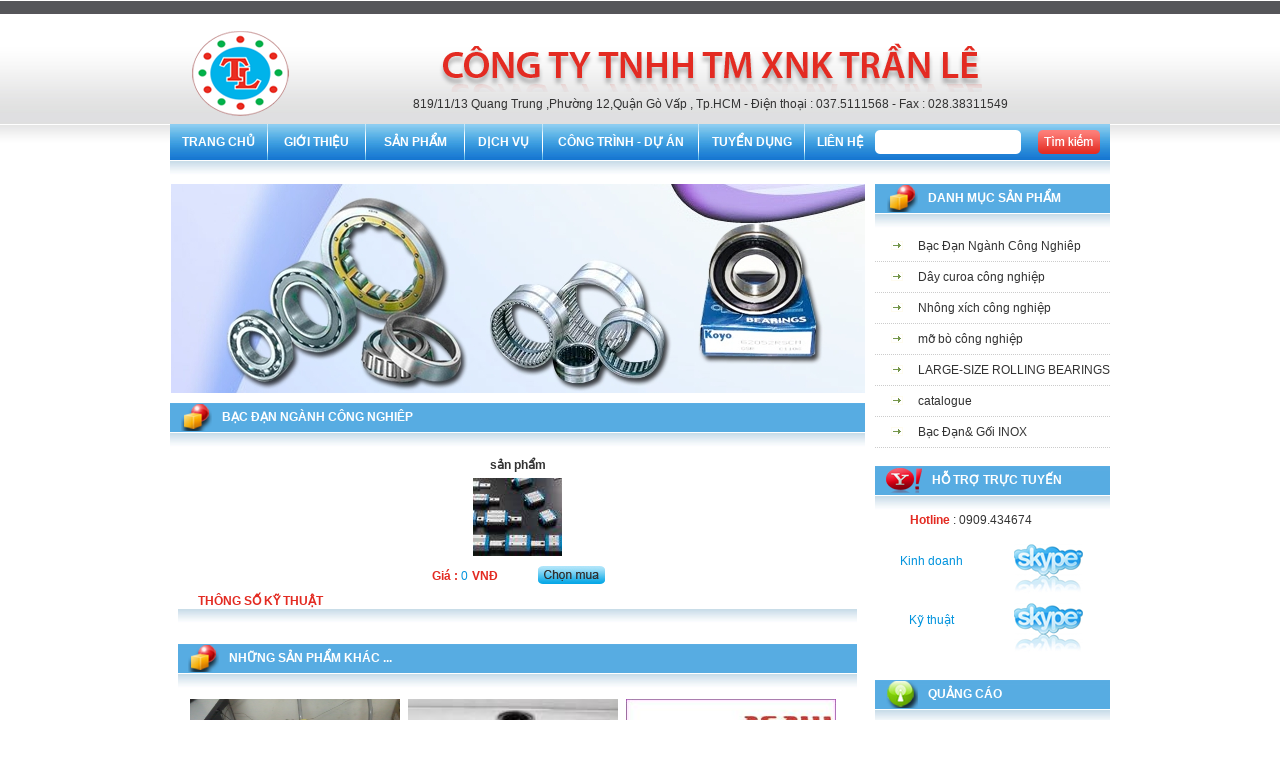

--- FILE ---
content_type: text/html
request_url: http://bacdantranle.com/?php=product_detail&id=199&p=5
body_size: 4146
content:

<!DOCTYPE html PUBLIC "-//W3C//DTD XHTML 1.0 Transitional//EN" "http://www.w3.org/TR/xhtml1/DTD/xhtml1-transitional.dtd">
<html xmlns="http://www.w3.org/1999/xhtml">
<head>
<meta http-equiv="Content-Type" content="text/html; charset=utf-8" />
<meta name="keywords" content="bạc đạn, vòng bi, dây curoa"></meta>
<meta name="description" content="CÔNG TY TNHH TM XNK TRẦN LÊ, CHUYÊN...."></meta>
<title>CÔNG TY CUNG CẤP BẠC ĐẠN</title>

<script language="javascript" src="lib/varAlert.vn.unicode.js"></script>
<script language="javascript" src="lib/javascript.lib.js"></script>

<script language="javascript">
	function btnSearch_onclick(){
	if(test_empty(document.frmSearch.keyword.value)){
		alert(mustInput_Search);document.frmSearch.keyword.focus();return false;
	}
	document.frmSearch.submit();
	return true;
}
</script>


<link type="text/css" href="css/style.css" rel="stylesheet"/>

</head>
<body>
		
<table width="100%" border="0" cellspacing="0" cellpadding="0">
  <tr>
    <td class="bg_top" style="padding-top:30px"><table width="940" border="0" align="center" cellpadding="0" cellspacing="0">
      <tr>
        <td align="left" valign="top"><table width="100%" border="0" cellspacing="0" cellpadding="0">
          <tr>
            <td width="15%" align="center" valign="top"><a href="/./"><img src="/images/logo.png" width="99" height="87" /></a></td>
            <td width="85%" align="left" valign="top"><table width="100%" border="0" cellspacing="0" cellpadding="0">
              <tr>
                <td height="62" align="center" valign="bottom"><img src="/images/name.png" width="543" height="50" /></td>
              </tr>
              <tr>
                <td height="5"></td>
              </tr>
              <tr>
                <td align="center" class="font_black">819/11/13 Quang Trung ,Phường 12,Quận Gò Vấp , Tp.HCM - Điện thoại : 037.5111568 - Fax : 028.38311549 </td>
              </tr>
              <tr>
                <td height="13"></td>
              </tr>
            </table></td>
          </tr>
        </table></td>
      </tr>
      <tr>
        <td align="left" valign="top"><table width="100%" border="0" cellspacing="0" cellpadding="0">
          <tr>
            <td align="left" valign="middle" class="line_menu"><table width="100%" border="0" cellspacing="0" cellpadding="0">
              <tr>
                <td align="left" valign="middle"><table width="100%" border="0" cellspacing="0" cellpadding="0">
                  <tr>
                    <td width="14%" align="center" valign="middle" class="font_while"><a href="./" class="class_whlie">TRANG CHỦ </a></td>
                    <td width="1"><img src="images/line_1.jpg" width="1" height="36" /></td>
                    <td width="14%" align="center" valign="middle" class="font_while"><a href="./?php=about" class="class_whlie">GIỚI THIỆU </a></td>
                    <td width="1"><img src="images/line_1.jpg" width="1" height="36" /></td>
                    <td width="14%" align="center" valign="middle" class="font_while"><a href="./?php=productall" class="class_whlie">SẢN PHẨM </a></td>
                    <td width="1"><img src="images/line_1.jpg" width="1" height="36" /></td>
                    <td width="11%" align="center" valign="middle" class="font_while"><a href="./?php=service" class="class_whlie">DỊCH VỤ </a></td>
                    <td width="1"><img src="images/line_1.jpg" width="1" height="36" /></td>
                    <td width="22%" align="center" valign="middle" class="font_while"><a href="./?php=project" class="class_whlie">CÔNG TRÌNH - DỰ ÁN </a></td>
                    <td width="1"><img src="images/line_1.jpg" width="1" height="36" /></td>
                    <td width="15%" align="center" valign="middle" class="font_while"><a href="./?php=recruitment" class="class_whlie">TUYỂN DỤNG </a></td>
                    <td width="1"><img src="images/line_1.jpg" width="1" height="36" /></td>
                    <td width="10%" align="center" valign="middle" class="font_while"><a href="./?php=contact" class="class_whlie">LIÊN HỆ </a></td>
                    </tr>
                </table></td>
                <td width="25%" align="left" valign="middle"><table width="100%" border="0" cellspacing="0" cellpadding="0">
                  <tr>
                    <td><form id="form1" name="frmSearch" method="get" action="./">
                    	<input type="hidden" name="act" value="search"/>
                        <input type="hidden" name="php" value="search"/>
                      <table width="100%" border="0" cellspacing="0" cellpadding="0">
                        <tr>
                          <td width="65%" align="left" valign="middle"><table width="100%" border="0" cellspacing="0" cellpadding="0">
                            <tr>
                              <td align="left" valign="middle" height="24" style="background-image:url(images/search.png); background-repeat:no-repeat; background-position:left; padding-left:5px"><input type="text" name="keyword" class="bg_search_user" value=""/></td>
                            </tr>
                          </table></td>
                          <td width="35%" align="center" valign="middle"><input type="image" src="images/icon_search.png" style="width:62px; height:24px;" onclick="return btnSearch_onclick();"/></td>
                        </tr>
                      </table>
                      </form>     </td>
                  </tr>
                </table></td>
              </tr>
            </table></td>
          </tr>
        </table></td>
      </tr>
      <tr>
        <td align="left" valign="top" class="line_shadow">&nbsp;</td>
      </tr>
      <tr>
        <td align="left" valign="top" height="5"></td>
      </tr>
    </table></td>
  </tr>
  <tr>
    <td align="left" valign="top"><table width="940" border="0" align="center" cellpadding="0" cellspacing="0">
      <tr>
        <td align="left" valign="top"><table width="100%" border="0" cellspacing="0" cellpadding="0">
          <tr>
            <td width="75%" align="left" valign="top" style="padding-right:10px"><table width="100%" border="0" cellspacing="0" cellpadding="0">
              <tr>
                <td align="center" valign="top"><img src="/images/image 1.jpg" width="694" height="209" /></td>
              </tr>
              <tr>
                <td height="10"></td>
              </tr>
              <tr>
                <td align="left" valign="top">
                	<table width="100%" border="0" cellspacing="0" cellpadding="0">
  <tr>
    <td align="left" valign="middle" class="line_pro"><table width="100%" border="0" cellspacing="0" cellpadding="0">
      <tr>
        <td width="6%" align="right" valign="middle"><img src="images/icon_3.png" width="31" height="27" /></td>
        <td width="94%" align="left" valign="middle" class="font_while" style="padding-left:10px; text-transform:uppercase">Bạc Đạn Ngành Công Nghiêp
 </td>
      </tr>
    </table></td>
  </tr>
  <tr>
    <td class="line_shadow">&nbsp;</td>
  </tr>
  <tr>
    <td align="left" valign="top" style="padding:8px">
<table width="100%" border="0" cellspacing="0" cellpadding="0">
	  <tr>
          <td align="left" valign="top"><table width="100%" border="0" cellspacing="0" cellpadding="0">
              <tr>
                <td align="center" valign="top" class="font_black" height="20"><b>sản phẩm</b> </td>
              </tr>
              <tr>
                <td align="center" valign="top">
					<img src="images/product/product_l199.jpeg"/></td>
              </tr>
              <tr>
                <td align="center" valign="top" height="10"></td>
              </tr>
              <tr>
                <td align="center" valign="top"><table width="100%" border="0" cellspacing="0" cellpadding="0">
                  <tr>
                    <td width="50%" align="right" valign="top" style="padding-right:20px"><span class="font_red">Giá :</span><span class="font_green"> 0</span> <span class="font_red">VNĐ </span></td>
                    <td width="50%" align="left" valign="top" style="padding-left:20px"><a href="./?php=cart&p=199"><img src="images/select.jpg" width="67" height="18" border="0" /></a></td>
                  </tr>
                </table></td>
              </tr>
            </table></td>
      </tr>
      <tr>
      	<td height="10" colspan="2"></td>
      </tr>
      <tr>
        <td align="left" valign="top"><table width="100%" border="0" cellspacing="0" cellpadding="0">
          <tr>
            <td align="left" valign="top" class="font_red" style="padding-left:20px">THÔNG SỐ KỸ THUẬT </td>
          </tr>
          <tr>
            <td class="line_shadow">&nbsp;</td>
          </tr>
          <tr>
            <td align="left" valign="top" class="font_black" style="padding-left:20px; padding-right:10px"></td>
          </tr>
        </table></td>
      </tr>                  
</table>

<table width="100%" border="0" cellspacing="0" cellpadding="0">
  <tr>
    <td>&nbsp;</td>
  </tr>
</table>

<table width="100%" border="0" cellspacing="0" cellpadding="0">
  <tr>
    <td align="left" valign="middle" class="line_pro"><table width="100%" border="0" cellspacing="0" cellpadding="0">
      <tr>
        <td width="6%" align="right" valign="middle"><img src="images/icon_3.png" width="31" height="27" /></td>
        <td width="94%" align="left" valign="middle" class="font_while" style="padding-left:10px; text-transform:uppercase">NHỮNG SẢN PHẨM KHÁC ... </td>
      </tr>
    </table></td>
  </tr>
  <tr>
    <td class="line_shadow">&nbsp;</td>
  </tr>
  <tr>
    <td align="left" valign="top" style="padding:8px">
    	        
		<table cellspacing="0" cellpadding="0" width="100%" border="0">	
				  <tr>	
          	<td>
			                    
                   		<table border="0" cellspacing="0" cellpadding="0" style="width:33%; float:left;">
                        <tr>
                          <td width="33%" align="center" valign="top">
                          <a href="./?php=product_detail&id=152"><img src="images/product/product_s152.jpg" width="210" height="141" border="0" /></a></td>
                        </tr>
                        <tr>
                          <td height="15"></td>
                        </tr>
                        <tr>
                          <td align="center" valign="top" height="22" style="padding-bottom:15px;"><a href="./?php=product_detail&id=152" class="font_red">sản phẩm</a> </td>
                        </tr>
                    </table>
                                        
                   		<table border="0" cellspacing="0" cellpadding="0" style="width:33%; float:left;">
                        <tr>
                          <td width="33%" align="center" valign="top">
                          <a href="./?php=product_detail&id=134"><img src="images/product/product_s134.jpg" width="210" height="141" border="0" /></a></td>
                        </tr>
                        <tr>
                          <td height="15"></td>
                        </tr>
                        <tr>
                          <td align="center" valign="top" height="22" style="padding-bottom:15px;"><a href="./?php=product_detail&id=134" class="font_red">sản phẩm</a> </td>
                        </tr>
                    </table>
                                        
                   		<table border="0" cellspacing="0" cellpadding="0" style="width:33%; float:left;">
                        <tr>
                          <td width="33%" align="center" valign="top">
                          <a href="./?php=product_detail&id=133"><img src="images/product/product_s133.jpeg" width="210" height="141" border="0" /></a></td>
                        </tr>
                        <tr>
                          <td height="15"></td>
                        </tr>
                        <tr>
                          <td align="center" valign="top" height="22" style="padding-bottom:15px;"><a href="./?php=product_detail&id=133" class="font_red">sản phẩm</a> </td>
                        </tr>
                    </table>
                    		</td>
                </tr>		  
            		  <tr>	
          	<td>
			                    
                   		<table border="0" cellspacing="0" cellpadding="0" style="width:33%; float:left;">
                        <tr>
                          <td width="33%" align="center" valign="top">
                          <a href="./?php=product_detail&id=30"><img src="images/product/product_s30.jpg" width="210" height="141" border="0" /></a></td>
                        </tr>
                        <tr>
                          <td height="15"></td>
                        </tr>
                        <tr>
                          <td align="center" valign="top" height="22" style="padding-bottom:15px;"><a href="./?php=product_detail&id=30" class="font_red">sản phẩm</a> </td>
                        </tr>
                    </table>
                                        
                   		<table border="0" cellspacing="0" cellpadding="0" style="width:33%; float:left;">
                        <tr>
                          <td width="33%" align="center" valign="top">
                          <a href="./?php=product_detail&id=29"><img src="images/product/product_s29.jpeg" width="210" height="141" border="0" /></a></td>
                        </tr>
                        <tr>
                          <td height="15"></td>
                        </tr>
                        <tr>
                          <td align="center" valign="top" height="22" style="padding-bottom:15px;"><a href="./?php=product_detail&id=29" class="font_red">sản phẩm</a> </td>
                        </tr>
                    </table>
                                        
                   		<table border="0" cellspacing="0" cellpadding="0" style="width:33%; float:left;">
                        <tr>
                          <td width="33%" align="center" valign="top">
                          <a href="./?php=product_detail&id=28"><img src="images/product/product_s28.jpg" width="210" height="141" border="0" /></a></td>
                        </tr>
                        <tr>
                          <td height="15"></td>
                        </tr>
                        <tr>
                          <td align="center" valign="top" height="22" style="padding-bottom:15px;"><a href="./?php=product_detail&id=28" class="font_red">sản phẩm</a> </td>
                        </tr>
                    </table>
                    		</td>
                </tr>		  
                        </table>
             
     	<table align="center" cellspacing="0" cellpadding="0" width="100%" border="0">		
        	<tr>
               	<td class="line_page" colspan="2">&nbsp;</td>
            </tr>				
			<tr><td colspan="2" align="center" height="10"></td></tr><tr><td class="font_link" align="left"><b>40</b> Sản phẩm</td><td class="font_link" align="right">Trang <b> :</b> <a class="font_link" title="Đầu Tiên" href="./?php=product_detail&id=199&p=0">[&lt;&lt;]</a> <a class="font_link" title="Về trước" href="./?php=product_detail&id=199&p=4">[&lt;]</a> <a class="font_link" href="./?php=product_detail&id=199&p=0">1 </a><a class="font_link" href="./?php=product_detail&id=199&p=1">2 </a><a class="font_link" href="./?php=product_detail&id=199&p=2">3 </a><a class="font_link" href="./?php=product_detail&id=199&p=3">4 </a><a class="font_link" href="./?php=product_detail&id=199&p=4">5 </a><span style="font-family:Tahoma; font-size:12px; font-weight:600; color:#FF0000">6</span> <a class="font_link" href="./?php=product_detail&id=199&p=6">7 </a><a class="font_link" title="Tiếp theo" href="./?php=product_detail&id=199&p=6">[&gt;]</a> <a class="font_link" title="Cuối cùng" href="./?php=product_detail&id=199&p=6">[&gt;&gt;]</a></td></tr>        </table>
	   
	</td>
  </tr>
</table>        </td>
  </tr>
</table>                </td>
              </tr>

            </table></td>
            <td width="25%" align="left" valign="top"><table width="100%" border="0" cellspacing="0" cellpadding="0">

              <tr>
                <td align="left" valign="top"><table width="100%" border="0" cellspacing="0" cellpadding="0">
                  <tr>
                    <td align="left" valign="middle" class="line_pro"><table width="100%" border="0" cellspacing="0" cellpadding="0">
                      <tr>
                        <td width="18%" align="right" valign="middle"><img src="images/icon_3.png" width="31" height="27" /></td>
                        <td width="82%" align="left" valign="middle" class="font_while" style="padding-left:10px">DANH M&#7908;C S&#7842;N PH&#7848;M </td>
                      </tr>
                    </table></td>
                  </tr>
                  <tr>
                    <td class="line_shadow">&nbsp;</td>
                  </tr>                  
                 <tr>
                 	<td align="left"><table width="100%" border="0" cellspacing="0" cellpadding="0">   

            
		 <tr>
			<td align="left" valign="middle" style="padding-left:10px; border-bottom:1px dotted #CCCCCC" height="30"><table width="100%" border="0" cellspacing="0" cellpadding="0">
			  <tr>
				<td width="10%" align="center" valign="middle"><img src="images/b19.gif" width="12" height="9" /></td>
				<td width="90%" align="left" valign="middle" class="font_black" style="padding-left:10px"><a href="./?php=product&cat=5" class="class_black">Bạc Đạn Ngành Công Nghiêp </a></td>
			  </tr>
			</table></td>
		  </tr>            
		            
		 <tr>
			<td align="left" valign="middle" style="padding-left:10px; border-bottom:1px dotted #CCCCCC" height="30"><table width="100%" border="0" cellspacing="0" cellpadding="0">
			  <tr>
				<td width="10%" align="center" valign="middle"><img src="images/b19.gif" width="12" height="9" /></td>
				<td width="90%" align="left" valign="middle" class="font_black" style="padding-left:10px"><a href="./?php=product&cat=129" class="class_black">Dây curoa công nghiệp </a></td>
			  </tr>
			</table></td>
		  </tr>            
		            
		 <tr>
			<td align="left" valign="middle" style="padding-left:10px; border-bottom:1px dotted #CCCCCC" height="30"><table width="100%" border="0" cellspacing="0" cellpadding="0">
			  <tr>
				<td width="10%" align="center" valign="middle"><img src="images/b19.gif" width="12" height="9" /></td>
				<td width="90%" align="left" valign="middle" class="font_black" style="padding-left:10px"><a href="./?php=product&cat=147" class="class_black">Nhông xích công nghiệp </a></td>
			  </tr>
			</table></td>
		  </tr>            
		            
		 <tr>
			<td align="left" valign="middle" style="padding-left:10px; border-bottom:1px dotted #CCCCCC" height="30"><table width="100%" border="0" cellspacing="0" cellpadding="0">
			  <tr>
				<td width="10%" align="center" valign="middle"><img src="images/b19.gif" width="12" height="9" /></td>
				<td width="90%" align="left" valign="middle" class="font_black" style="padding-left:10px"><a href="./?php=product&cat=169" class="class_black">mỡ bò công nghiệp </a></td>
			  </tr>
			</table></td>
		  </tr>            
		            
		 <tr>
			<td align="left" valign="middle" style="padding-left:10px; border-bottom:1px dotted #CCCCCC" height="30"><table width="100%" border="0" cellspacing="0" cellpadding="0">
			  <tr>
				<td width="10%" align="center" valign="middle"><img src="images/b19.gif" width="12" height="9" /></td>
				<td width="90%" align="left" valign="middle" class="font_black" style="padding-left:10px"><a href="./?php=product&cat=170" class="class_black">LARGE-SIZE ROLLING BEARINGS </a></td>
			  </tr>
			</table></td>
		  </tr>            
		            
		 <tr>
			<td align="left" valign="middle" style="padding-left:10px; border-bottom:1px dotted #CCCCCC" height="30"><table width="100%" border="0" cellspacing="0" cellpadding="0">
			  <tr>
				<td width="10%" align="center" valign="middle"><img src="images/b19.gif" width="12" height="9" /></td>
				<td width="90%" align="left" valign="middle" class="font_black" style="padding-left:10px"><a href="./?php=product&cat=173" class="class_black">catalogue </a></td>
			  </tr>
			</table></td>
		  </tr>            
		            
		 <tr>
			<td align="left" valign="middle" style="padding-left:10px; border-bottom:1px dotted #CCCCCC" height="30"><table width="100%" border="0" cellspacing="0" cellpadding="0">
			  <tr>
				<td width="10%" align="center" valign="middle"><img src="images/b19.gif" width="12" height="9" /></td>
				<td width="90%" align="left" valign="middle" class="font_black" style="padding-left:10px"><a href="./?php=product&cat=174" class="class_black">Bạc Đạn& Gối  INOX </a></td>
			  </tr>
			</table></td>
		  </tr>            
		</table></td>
                 </tr>                  
                </table></td>
              </tr>
              <tr>
                <td>&nbsp;</td>
              </tr>
              <tr>
                <td align="left" valign="top"><table width="100%" border="0" cellspacing="0" cellpadding="0">
                  <tr>
                    <td align="left" valign="middle" class="line_pro"><table width="100%" border="0" cellspacing="0" cellpadding="0">
                        <tr>
                          <td width="20%" align="right" valign="middle"><img src="images/icon_1.png" width="36" height="25" /></td>
                          <td width="80%" align="left" valign="middle" class="font_while" style="padding-left:10px">H&#7894; TR&#7906; TR&#7920;C TUY&#7870;N </td>
                        </tr>
                    </table></td>
                  </tr>
                  <tr>
                    <td class="line_shadow">&nbsp;</td>
                  </tr>
                  <tr>
                    <td align="left" valign="top" style="padding-left:20px"><span class="font_black" style="padding-left:15px"><span class="font_red">Hotline </span>: 0909.434674 </span></td>
                  </tr>
                  <tr>
                    <td align="left" valign="top" style="padding-left:20px" height="10"></td>
                  </tr>
                  <tr>
                    <td align="left" valign="top"><table width="100%" border="0" cellspacing="0" cellpadding="0">
                      <tr>
                      	<td colspan="2" align="center"></td>
                      </tr>
                      <tr>
                        <td align="center" valign="middle" height="7" colspan="2"></td>
                      </tr>
                      <tr>
                      	<td colspan="2" align="center"><table width="100%" border="0" cellspacing="0" cellpadding="0">
 
	<tr>
        <td align="center" valign="top" class="font_green" style="padding-top:10px">Kinh doanh </td>
        <td align="center" valign="middle"><img src="images/sky.png" width="69" height="52" /></td>
 	 </tr>
     <tr>
     	<td align="center" valign="middle" height="7" colspan="2"></td>
     </tr>
 
	<tr>
        <td align="center" valign="top" class="font_green" style="padding-top:10px">Kỹ thuật </td>
        <td align="center" valign="middle"><img src="images/sky.png" width="69" height="52" /></td>
 	 </tr>
     <tr>
     	<td align="center" valign="middle" height="7" colspan="2"></td>
     </tr>
</table></td>
                      </tr>
                    </table></td>
                  </tr>
                </table></td>
              </tr>
              <tr>
                <td>&nbsp;</td>
              </tr>
              <tr>
                <td align="left" valign="top"><table width="100%" border="0" cellspacing="0" cellpadding="0">
                  <tr>
                    <td align="left" valign="middle" class="line_pro"><table width="100%" border="0" cellspacing="0" cellpadding="0">
                        <tr>
                          <td width="18%" align="right" valign="middle"><img src="images/icon_4.png" width="36" height="27" /></td>
                          <td width="82%" align="left" valign="middle" class="font_while" style="padding-left:10px">QU&#7842;NG C&Aacute;O</td>
                        </tr>
                    </table></td>
                  </tr>
                  <tr>
                    <td class="line_shadow">&nbsp;</td>
                  </tr>
                  <tr>
                    <td height="5"></td>
                  </tr>
                  <tr><td align="center"><table width="100%" border="0" cellspacing="0" cellpadding="0">

	
    <tr>
    	<td align="center" valign="top"><a href="http://pmvietnam.com" target="_blank"><img src="images/upload/adv_s129.jpg" width="228" height="120" border="0"/></a></td>
    </tr>
    <tr>
    	<td align="center" valign="top" height="5"></td>
    </tr>
    
		
    <tr>
    	<td align="center" valign="top"><a href="http://google.com.vn" target="_blank"><img src="images/upload/adv_s207.jpg" width="228" height="120" border="0"/></a></td>
    </tr>
    <tr>
    	<td align="center" valign="top" height="5"></td>
    </tr>
    
	</table>
</td></tr>
                </table></td>
              </tr>
              <tr>
                <td>&nbsp;</td>
              </tr>
              <tr>
                <td align="left" valign="top"><table width="100%" border="0" cellspacing="0" cellpadding="0">
                  <tr>
                    <td align="left" valign="middle" class="line_pro"><table width="100%" border="0" cellspacing="0" cellpadding="0">
                        <tr>
                          <td width="20%" align="right" valign="middle"><img src="images/icon_2.png" width="36" height="27" /></td>
                          <td width="80%" align="left" valign="middle" class="font_while" style="padding-left:10px">TH&#7888;NG K&Ecirc; </td>
                        </tr>
                    </table></td>
                  </tr>
                  <tr>
                    <td align="left" valign="top" class="line_shadow">&nbsp;</td>
                  </tr>
                  <tr>
                    <td align="left" valign="top" style="padding-left:10px; padding-right:10px">
<table width="100%" border="0" cellspacing="0" cellpadding="0">
  <tr>
    <td width="60%" align="left" valign="top" class="font_black">Đang Online : </td>
    <td width="40%" class="font_red">3 </td>
  </tr>
  <tr>
    <td height="5"></td>
    <td height="5"></td>
  </tr>
  <tr>
    <td align="left" valign="top" class="font_black">Tổng lượt truy cập : </td>
    <td class="font_red">1554815 </td>
  </tr>
</table> </td>
                  </tr>
                </table></td>
              </tr>
            </table></td>
          </tr>
        </table></td>
      </tr>
      <tr>
        <td height="10" align="left" valign="top"></td>
      </tr>
      <tr>
        <td align="left" valign="top" class="font_green" style="padding-left:20px; border-bottom:1px solid #e32b22"><strong class="font_red">&#272;&#7888;I T&Aacute;C </strong></td>
      </tr>
      <tr>
        <td align="left" valign="top" class="line_shadow">&nbsp;</td>
      </tr>
      <tr>
        <td align="left" valign="top"><script type="text/javascript" src="js/jquery-1.4.2.min.js"></script>
<script type="text/javascript" src="js/jquery.jcarousel.js"></script>
<link rel="stylesheet" type="text/css" href="css/skin.css" />

<script type="text/javascript">
jQuery(document).ready(function() {
    jQuery('#mycarousel').jcarousel({
    	wrap: 'circular'
    });
});

</script>

<div id="wrap">
  <ul id="mycarousel" class="jcarousel-skin-tango">
<li><a href="http://pmvietnam.com" target="_blank"><img src="images/upload/partner_s217.jpg" width="107" height="53" border="0" alt="Hình 1" /></a></li>
<li><a href="http://pmvietnam.com" target="_blank"><img src="images/upload/partner_s218.jpg" width="107" height="53" border="0" alt="Hình 2" /></a></li>
<li><a href="http://google.com.vn" target="_blank"><img src="images/upload/partner_s219.jpg" width="107" height="53" border="0" alt="Hình 3" /></a></li>
<li><a href="http://vnexpress.net" target="_blank"><img src="images/upload/partner_s220.jpg" width="107" height="53" border="0" alt="Hình 4 " /></a></li>
<li><a href="http://pmvietnam.com" target="_blank"><img src="images/upload/partner_s221.jpg" width="107" height="53" border="0" alt="Hình 5" /></a></li>
<li><a href="http://vnexpress.net" target="_blank"><img src="images/upload/partner_s222.jpg" width="107" height="53" border="0" alt="Hình 6" /></a></li>
<li><a href="http://pmvietnam.com" target="_blank"><img src="images/upload/partner_s223.jpg" width="107" height="53" border="0" alt="Hình 7" /></a></li>
<li><a href="http://google.com.vn" target="_blank"><img src="images/upload/partner_s224.jpg" width="107" height="53" border="0" alt="Hình 8" /></a></li>
  </ul>
</div></td>
      </tr>
      <tr>
        <td align="left" valign="top">&nbsp;</td>
      </tr>
    </table></td>
  </tr>
  <tr>
    <td align="left" valign="top" class="bg_bottom"><table width="940" border="0" align="center" cellpadding="0" cellspacing="0">
      <tr>
        <td align="left" valign="top"><table width="100%" border="0" cellspacing="0" cellpadding="0">
          <tr>
            <td height="25"></td>
          </tr>
          <tr>
            <td align="center" valign="middle"><span style="color: rgb(255,0,0)"><span style="font-size: 14px"><span style="background-color: rgb(255,255,255)"><strong><span style="font-family: Arial">C&Ocirc;NG TY TNHH TM XNK TRẦN L&Ecirc;</span></strong></span></span></span><span style="font-size: 12px"><span style="font-family: Arial"><br />
&nbsp; 819/11/13 Quang Trung ,Phường 12 ,Quận G&ograve; Vấp , Tp.HCM<br />
Điện thoại : 0909.434674 - Fax : 028.38311549<br />
Website : bacdantranle.com - Email :</span><span style="color: rgb(0,0,255)"><span style="font-family: Arial"> tranlehcm@gmail.com </span></span></span></p>	</td>
          </tr>
          <tr>
              <td height="25"></td>
          </tr>
        </table></td>
      </tr>
      <tr>
        <td align="left" valign="top" height="10"></td>
      </tr>
      <tr>
        <td align="center" valign="top"><span class="font_black">Copyright 2011 TRANLE .</span> <span class="font_black">Design by</span> <a href="http://pmvietnam.com" class="font_red" target="_blank">PMVIETNAM </a></td>
      </tr>
    </table></td>
  </tr>
</table>
</body>
</html>


--- FILE ---
content_type: text/css
request_url: http://bacdantranle.com/css/style.css
body_size: 726
content:
body{
	margin:0px;
}

.bg_top{
	background-image:url(../images/line_menu.jpg);
	background-position:top;
	background-repeat:repeat-x;
	height:154px;
}

.bg_bottom{
	background-image:url(../images/bg_bottom.jpg);
	background-position:top;
	background-repeat:repeat-x;
	height:120px;
}

.font_black{
	font-family:Arial, Helvetica, sans-serif;
	font-size:12px;
	color:#333333;
	text-decoration:none;
}

.font_while{
	font-family:Arial, Helvetica, sans-serif;
	font-size:12px;
	color:#FFFFFF;
	font-weight:bold;
}

.font_green{
	font-family:Arial, Helvetica, sans-serif;
	font-size:12px;
	font-weight:500;
	color:#0093dd;
}

.font_red{
	font-family:Arial, Helvetica, sans-serif;
	font-size:12px;
	font-weight:bold;
	color:#e32b22;
	text-decoration:none;
}

.line_menu{
	background-image:url(../images/line_blue_menu.jpg);
	background-position:top;
	background-repeat:repeat-x;
	height:36px;
}

.line_pro{
	background-image:url(../images/line_dm.jpg);
	background-position:top;
	background-repeat:repeat-x;
	height:29px;
}

.line_shadow{
	background-image:url(../images/line_shadow.jpg);
	background-position:top;
	background-repeat:repeat-x;
	height:16px;
}

.bg_search_user{
width:130px; height:16px; border:0px; background-image:url(../images/bg_thanhvien_load.jpg); background-repeat:repeat-x; background-position:center;
font-family:Arial, Helvetica, sans-serif; font-size:12px; color:#666666; padding-left:5px;
}

.class_whlie{ text-decoration:none; color:#FFFFFF;}
.class_whlie:link{ text-decoration:none; color:#FFFFFF;}
.class_whlie:visited{ text-decoration:none; color:#FFFFFF;}
.class_whlie:hover{ text-decoration:none; color:#e32b22;}

.class_black{ text-decoration:none; color:#333333;}
.class_black:link{ text-decoration:none; color:#333333;}
.class_black:visited{ text-decoration:none; color:#333333;}
.class_black:hover{ text-decoration:none; color:#e32b22;}

.font_link{ font-family:tahoma, Arial, Helvetica, sans-serif; font-size:12px; text-decoration:none; color:#333333; font-weight:100;}
.font_cart{ font-family: Arial, Helvetica, sans-serif; font-size:12px; text-decoration:none; color:#333333; font-weight:100;}
.font_error{ font-family:Arial, Helvetica, sans-serif; font-size:12px; text-decoration:none; color:#FF0000; font-weight:100;}
.font_price{ font-family:Arial, Helvetica, sans-serif; font-size:12px; text-decoration:none; color:#FF0000; font-weight:100;}
.line_page{ border-bottom:1px #333333 dotted;}
.fieldKey{font-family:Arial, Helvetica, sans-serif; font-size:12px; color:#333333; width:250px; height:18px;}
.font_mess{ font-family:tahoma, Arial, Helvetica, sans-serif; font-size:12px; text-decoration:none; color:#333333; font-weight:100;}
.font_home{ font-family:Arial, Helvetica, sans-serif; font-size:12px; text-decoration:none; color:#333333;}
.font_home:hover{ font-family:Arial, Helvetica, sans-serif; font-size:12px; text-decoration:none; color:#FF0000;}

.buttonOrange
{
	background-color:#0099ff;
	font-family: Arial, Helvetica, sans-serif; 
	font-size:12px;
	color: #FFFFFF;
	border-style: solid; 
	border-width: 1px;
}
.buttonBlue{
	background-color:#0099ff;
	font-family: Arial, Helvetica, sans-serif; 
	font-size:12px;
	color: #FFFFFF;
	border-style: solid; 
	border-width: 1px;
	cursor:pointer;
}

.bg_product_ttop{
	background-image:url(../images/product_line_left.jpg);
	background-repeat:repeat-x;
	background-position:top;
}
.bg_product_bottom{
	background-image:url(../images/product_line_left.jpg);
	background-repeat:repeat-x;
	background-position:bottom;
}
.bg_product_left{
	background-image:url(../images/product_line_left.jpg);
	background-repeat:repeat-y;
	background-position:left;
}
.bg_product_right{
	background-image:url(../images/product_line_left.jpg);
	background-repeat:repeat-y;
	background-position:right;
}

--- FILE ---
content_type: text/css
request_url: http://bacdantranle.com/css/skin.css
body_size: 387
content:
.jcarousel-skin-tango .jcarousel-container {
    border: 0px solid #346F97;
}

.jcarousel-skin-tango .jcarousel-container-horizontal {
    width: 900px;
    padding: 0px 20px 0px 20px;
}

.jcarousel-skin-tango .jcarousel-container-vertical {
    width: 107px;
    height: 53px;
    padding: 40px 20px;
}

.jcarousel-skin-tango .jcarousel-clip-horizontal {
    width:  900px;
    height: 53px;
}

.jcarousel-skin-tango .jcarousel-clip-vertical {
    width: 107px;
    height: 53px;
}

.jcarousel-skin-tango .jcarousel-item {
    width: 107px;
    height: 53px;
}

.jcarousel-skin-tango .jcarousel-item-horizontal {
    margin-right: 0px;
	margin-left: 5px;
}

.jcarousel-skin-tango .jcarousel-item-vertical {
    margin-bottom: 5px;
}

.jcarousel-skin-tango .jcarousel-item-placeholder {
    background: #fff;
    color: #000;
}

/**
 *  Horizontal Buttons
 */
.jcarousel-skin-tango .jcarousel-next-horizontal {
    position: absolute;
    top: 20px;
    right: -12px;
    width: 30px;
    height: 30px;
    cursor: pointer;
    background: transparent url(../images/icon_right.png) no-repeat 0 0;
}

.jcarousel-skin-tango .jcarousel-prev-horizontal {
    position: absolute;
    top: 20px;
    left: 5px;
    width: 28px;
    height: 30px;
    cursor: pointer;
    background: transparent url(../images/icon_left.png) no-repeat 0 0;
}



--- FILE ---
content_type: application/javascript
request_url: http://bacdantranle.com/lib/javascript.lib.js
body_size: 3540
content:
//*********************************************************************************************************
//******************************************* Test input **************************************************
function test_empty(s){if(s == ""){return true;}return false;}
// kiem tra ky tu dac biet, neu khong co ky tu dac biet => return true
function test_char(s){
	var the_array = new Array('~','`','!','@','#','$','%','^','&','*','(',')','-','+','=','|','[',']','{','}',':','"',',',"'",';','/','?','.','<','>','\\');
	for (var i = 0; i < 31; i++){if(s.indexOf(the_array[i])>=0){alert("Kh&ocirc;ng d&ugrave;ng k&yacute; t&#7921; : " + the_array[i]);return false;}}
	return true;
}
function test_length4(s){if(s.length < 4){return false;}return true;}
function test_length6(s){if(s.length < 6){return false;}return true;}
function checkEmail(s){var e = /^(?:\w+\.?)*\w+@(?:\w+\.)+\w+$/;return e.test(s);}
// Chi duoc nhap cac chu so tu nhien => return true
function test_integer(s){if (s.length>0 &&(s != parseInt(s))){return true;}return false;}
function test_Reset(s){return true;}
// Kiem tra 2 mat khau giong nhau => return true
function test_confirm_pass(pass1, pass2){if(pass1 == pass2){return true;}return false;}
// kiem tra ky tu dau tien cua chuoi la so => return true
function firstIsNum(s){for(var i=0; i<=9; i++){if(parseInt(s.substr(0,1))==i){return true;}}return false;}
// kiem tra trong chuoi co ton tai khoang trang => return true
function existSpace(s){if(s.indexOf(' ') > -1){return true;}return false;}
//*********************************************************************************************************
//*********************************** Expand - Collapse Detail ********************************************
if (document.getElementById){
	document.write('<style type="text/css">\n')
	document.write('.submenu{display: none;}\n')
	document.write('</style>\n')
}

function SwitchDetail(obj){
	if(document.getElementById){
		var el = getIdObj(obj);
		var ar = getIdObj("divDetail").getElementsByTagName("span");
		if(el.style.display != "block"){
			for (var i=0; i<ar.length; i++){
				if (ar[i].className=="submenu")
				ar[i].style.display = "none";
			}
			el.style.display = "block";
		}else{
			el.style.display = "none";
		}
	}
}
//*********************************************************************************************************
//*************************************** Double Listbox **************************************************
function GetIdListDes(obj){//get id of all options of combobox to array
	var arrId = new Array();
	for(var i=0; i<obj.options.length; i++){
		arrId[i] = obj.options[i].value;
	}
	return arrId;
}

function roles_listbox2arr(listId){
	var arr = new Array();
	l = getIdObj(listId);
	for(var i=0; i<l.length; i++){
		var t = l[i].text;
		strLen = t.indexOf(",,");
		str = t.substr(strLen+2);
		arr[arr.length] = str;
	}
	return arr;
}

function parseArrayRole(listId, checkPos, rolePos){
	var arr = roles_listbox2arr(listId);
	var ch = arr[checkPos];
	ch = ch.toString();
	var r = ch.charAt(rolePos);
	return r==1?true:false;
}

function AddTo(srcobj,desobj){
	var i=srcobj.selectedIndex,k;
	var bIns=false;
	if(i==-1) return 0;
	for(k=srcobj.options.length-1;k >=0; k--){
		bIns=false;
		if(srcobj.options(k).selected==true){
			var f1=srcobj.options(k).text;
			var f2=srcobj.options(k).value;
			var total=desobj.options.length;
			var option = document.createElement("OPTION");
			desobj.options.add(option);
			option.innerText=f1;
			option.value=f2;
			srcobj.options.remove(k);
			srcobj.options(k).selected=true;
		}
	}
	//SortItem(desobj);
}

function AddAllTo(srcobj,desobj){
	var k;
	var bIns=false;
	while(srcobj.options.length>=0){
		bIns=false;
		var f1=srcobj.options(0).text;
		var f2=srcobj.options(0).value;
		var total=desobj.options.length;
		var option = document.createElement("OPTION");
		desobj.options.add(option);
		option.innerText=f1;
		option.value=f2;
		srcobj.options.remove(0);
	}
	//SortItem(desobj);
}

function makeChecked(objId){//radio button
    var x = getIdObj(objId);
    x.checked = true;
}

function makeNoChecked(objId){//radio button
    var x = getIdObj(objId);
    x.checked = false;
}

function makeDisable(objId){
    var x = getIdObj(objId);
    x.disabled = true;
}

function makeEnable(objId){
    var x = getIdObj(objId);
    x.disabled = false;
}

function getIdObj(objId){
	return document.getElementById(objId);
}
//*********************************************************************************************************
//******************************************* Sort ********************************************************
function SortItem(obj){//Bubble Sort by Text on list
	var num = obj.options.length; 
	var i, j=0;
	var ArrayValue = new Array(num+1);
	var ArrayText = new Array(num+1);
	for(i=0; i<num; i++){
		ArrayText[i] = obj.options(i).text;
		ArrayValue[i] = obj.options(i).value;
	}
	var valueTemp = "";
	var textTemp = "";
	for(i=0; i<num; i++){
		textTemp = ArrayText[i];
		valueTemp = ArrayValue[i];
		for(j=i+1; j<num; j++){
			if(ArrayText[j] < textTemp){
				ArrayText[i] = ArrayText[j];
				ArrayText[j] = textTemp;
				ArrayValue[i] = ArrayValue[j];
				ArrayValue[j] = valueTemp;
				valueTemp = ArrayValue[i];
				textTemp = ArrayText[i];
			}
		}
	}
	for(i=num-1;i>=0;i--){
		obj.options.remove(i);
	}
	for(i=0;i<num;i++){
		var option=document.createElement("OPTION");
		obj.options.add(option);
		option.innerText=ArrayText[i];
		option.value=ArrayValue[i];
	}
}
//*********************************************************************************************************
//**************************************** Slide show image ***********************************************
function fillup(){
	if (iedom){
		cross_slide=document.getElementById? document.getElementById("test2") : document.all.test2;
		cross_slide2=document.getElementById? document.getElementById("test3") : document.all.test3;
		cross_slide.innerHTML=cross_slide2.innerHTML=leftrightslide;
		actualwidth=document.all? cross_slide.offsetWidth : document.getElementById("temp").offsetWidth;
		cross_slide2.style.left=actualwidth+slideshowgap+"px";
	}
	else if (document.layers){
		ns_slide=document.ns_slidemenu.document.ns_slidemenu2;
		ns_slide2=document.ns_slidemenu.document.ns_slidemenu3;
		ns_slide.document.write(leftrightslide);
		ns_slide.document.close();
		actualwidth=ns_slide.document.width;
		ns_slide2.left=actualwidth+slideshowgap;
		ns_slide2.document.write(leftrightslide);
		ns_slide2.document.close();
	}
	lefttime=setInterval("slideleft()",30);
}

function slideleft(){
	if (iedom){
		if (parseInt(cross_slide.style.left)>(actualwidth*(-1)+8))
			cross_slide.style.left=parseInt(cross_slide.style.left)-copyspeed2+"px";
		else cross_slide.style.left=parseInt(cross_slide2.style.left)+actualwidth+slideshowgap+"px";
		if (parseInt(cross_slide2.style.left)>(actualwidth*(-1)+8))
			cross_slide2.style.left=parseInt(cross_slide2.style.left)-copyspeed2+"px";
		else cross_slide2.style.left=parseInt(cross_slide.style.left)+actualwidth+slideshowgap+"px";
	}
	else if (document.layers){
		if (ns_slide.left>(actualwidth*(-1)+8)) ns_slide.left-=copyspeed2;
		else ns_slide.left=ns_slide2.left+actualwidth+slideshowgap;
		if (ns_slide2.left>(actualwidth*(-1)+8)) ns_slide2.left-=copyspeed2;
		else ns_slide2.left=ns_slide.left+actualwidth+slideshowgap;
	}
}
//*********************************************************************************************************
//********************************* Prohibit Without Login & Scroll Image *********************************
var isNS = (document.layers);
var _all = (isNS) ? '' : 'all.' ;
var _style = (isNS) ? '' : '.style' ;
var _visible = (isNS) ? 'show' : 'visible';
var w_x, w_y, item, okscroll = false, godown;
function getwindowsize() {
	w_x = (isNS) ? window.innerWidth - 5 : document.body.clientWidth;
	w_y = (isNS) ? window.innerHeight : document.body.clientHeight;
	(isNS) ? item.clip.width = 42 : item.width = 42;
	(isNS) ? item.clip.height = 20 : item.height = 20;
}
function initScroll(){
	item=eval('document.'+_all+'item'+_style);
	getwindowsize();
	item.visibility=_visible;
	scrollpage();
}
function moveitem() {
	if (isNS){
		item.moveTo((pageXOffset+w_x-42),(w_y+pageYOffset-25))
	}else{
		item.pixelLeft=document.body.scrollLeft+w_x-50;
		item.pixelTop=w_y+document.body.scrollTop-80;
   }
}
function scrollpage(){
	status = '';
	if (okscroll){
		if (godown){
			(isNS)? window.scrollBy(0,8) : window.scrollBy(0,8) ;
		}else{
			(isNS)? window.scrollBy(0,-8) : window.scrollBy(0,-8) ;
		}
	}
	moveitem();
	setTimeout('scrollpage()', 30);
}
function stoperror(){
	return true
}
//*********************************************************************************************************
//****************************************** No Bars ******************************************************
function wClose(){
	top.window.opener=top;
	top.window.close();
}
function wNoBar(){
	w = 800;
	h = 600;
	LeftPos = (screen.width) ? (screen.width-w)/2 : 0;
	TopPos = (screen.height) ? (screen.height-h)/2 : 0;
	settings ='width='+w+',height='+h+',top='+TopPos+',left='+LeftPos+',menubar=no,toolbar=no,scrollbar=no';
	if (document.location.href.indexOf("?_randomcode") == -1){
		window.open(document.location.href+"?_randomcode","",settings);
		wClose();
	}
}
//*********************************************************************************************************
//******************************************** Calendar ***************************************************
function basicCalendarVN(){
	var today = new Date();
	var year = today.getFullYear();
	var day = today.getDay();
	var month = today.getMonth();
	var daym = today.getDate();
	daym = daym<10 ? ("0"+daym) : daym;
	
	var dayarray = new Array("Chủ nhật","Thứ Hai","Thứ Ba","Thứ tư","Thứ năm","Thứ sáu","Thứ bảy");
	var montharray = new Array("01","02","03","04","05","06","07","08","09","10","11","12");
	document.write(dayarray[day]+", ngày "+daym+" tháng "+montharray[month]+" năm "+year);

}
function basicCalendarEN(){
	var today = new Date();
	var year = today.getFullYear();
	var day = today.getDay();
	var month = today.getMonth();
	var daym = today.getDate();
	daym = daym<10 ? ("0"+daym) : daym;
	
	var th = daym=="01" ? "st" : (daym=="02" ? "nd" : (daym=="03" ? "rd" : "th"));
	
	var dayarray = new Array("Sunday","Monday","Tueday","Wednesday","Thuday","Friday","Satuday");
	var montharray = new Array("January","February","March","April","May","June","July","August","September","October","Nevember","December");
	document.write(dayarray[day]+", "+montharray[month]+" "+daym+" "+th+", "+year);
}

function startClockVN(){
	var curTime=new Date();
	var nhours=curTime.getHours();
	var nmins=curTime.getMinutes();
	var nsecn=curTime.getSeconds();
	var nday=curTime.getDay();
	var nmonth=curTime.getMonth();
	var ntoday=curTime.getDate();
	var nyear=curTime.getYear();
	var AMorPM=" ";

	if (nhours>=12) AMorPM="PM";
	else AMorPM="AM";
	if (nhours>=13) nhours-=12;
	if (nhours==0) nhours=12;
	if (nsecn<10) nsecn="0"+nsecn;
	if (nmins<10) nmins="0"+nmins;

	var dayarray = new Array("Chủ nhật","Thứ Hai","Thứ Ba","Thứ tư","Thứ năm","Thứ sáu","Thứ bảy");
	nmonth+=1;
	if (nyear<=99) nyear= "19"+nyear;
	if ((nyear>99) && (nyear<2000)) nyear+=1900;
	nmonth = nmonth<10 ? ("0"+nmonth) : nmonth;
	ntoday = ntoday<10 ? ("0"+ntoday) : ntoday;
	
	var d = document.getElementById("theClock");
	d.innerHTML=ntoday +"/" + nmonth +"/"+nyear;
	setTimeout('startClockVN()',1000);
}

function startClockEN(){
	var curTime=new Date();
	var nhours=curTime.getHours();
	var nmins=curTime.getMinutes();
	var nsecn=curTime.getSeconds();
	var nday=curTime.getDay();
	var nmonth=curTime.getMonth();
	var ntoday=curTime.getDate();
	var nyear=curTime.getYear();
	var AMorPM=" ";
	var th = ntoday=="01" ? "st" : (ntoday=="02" ? "nd" : (ntoday=="03" ? "rd" : "th"));
	if (nhours>=12) AMorPM="PM";
	else AMorPM="AM";
	if (nhours>=13) nhours-=12;
	if (nhours==0) nhours=12;
	if (nsecn<10) nsecn="0"+nsecn;
	if (nmins<10) nmins="0"+nmins;

	var dayarray = new Array("Sunday","Monday","Tueday","Wednesday","Thuday","Friday","Satuday");
	var montharray = new Array("01","02","03","04","05","06","07","08","09","10","11","12");
	
	if (nyear<=99) nyear= "19"+nyear;
	if ((nyear>99) && (nyear<2000)) nyear+=1900;
	ntoday = ntoday<10 ? ("0"+ntoday) : ntoday;
	var d = document.getElementById("theClock");
	d.innerHTML=ntoday +"/"+ montharray[nmonth] +"/"+ nyear;

	setTimeout('startClockEN()',1000);
}
//*********************************************************************************************************
//***************************************** Show - hide menu **********************************************
var theoldcell = ""
function showhide(thecell,noChild){	
	if(noChild==1) return true;
	if(theoldcell == thecell){
		eval('document.all.'+thecell).style.display = 'none';
		theoldcell = "";
	}else{
		if(theoldcell != thecell){
			if(theoldcell != "")
				eval('document.all.'+theoldcell).style.display = 'none';
			eval('document.all.'+thecell).style.display = '';
			theoldcell = thecell;
		}
	}
	return false;
}
//*********************************************************************************************************
//*********************************************************************************************************

--- FILE ---
content_type: application/javascript
request_url: http://bacdantranle.com/lib/varAlert.vn.unicode.js
body_size: 669
content:
var mustInputDM  = 'Hãy nhập "tên danh mục" !';
var mustNumber   = '"Thứ tự sấp xếp" phải là số !';

var varUid   = 'Tên đăng nhập';
var varPwd   = 'Mật khẩu';

var mustInput_Name      = 'Hãy nhập "Họ và tên" !';
var mustInput_Company   = 'Hãy nhập "Tên công ty" !';
var mustInput_Address   = 'Hãy nhập "Địa chỉ" !';
var mustInput_city      = 'Hãy nhập "Tỉnh / thành phố" !';
var mustInput_Tel       = 'Hãy nhập "Số điện thoại" !';
var mustInput_Topics     = 'Hãy nhập "Chủ đề" !';
var mustInterger_Tel    = '"Số điện thoại" phải là số !';
var mustInput_Email     = 'Hãy nhập "E-mail" !';
var mustInput_Email1    = 'Hãy nhập "Hộp thư người gửi" !';
var mustInput_Email11   = 'Hãy nhập "Hộp thư người nhận" !';
var invalid_Email       = '"E-mail" không đúng định dạng !';
var invalid_Email1      = '"Hộp thư người gửi" không đúng định dạng !';
var invalid_Email11     = '"Hộp thư người nhận" không đúng định dạng !';
var mustInput_Uid       = 'Hãy nhập "Tên đăng nhập" !';
var mustInput_PwdOld    = 'Hãy nhập "mật khẩu cũ" !';
var mustInput_Pwd       = 'Hãy nhập "mật khẩu" !';
var mustInput_Pwd2      = 'Hãy nhập "mật khẩu lần 2" !';
var identicalPassword   = 'Hai mật khẩu phải đồng nhất !';
var mustSelect_Sex      = 'Hãy chọn "Giới tính" !';
var mustSelect_Country  = 'Hãy chọn "Quốc gia" !';
var mustLength4_Uid     = '"Tên đăng nhập" phải 4 ký tự trở lên !';
var mustLength4_Pwd     = '"Mật khẩu" phải 4 ký tự trở lên !';
var mustLength6_Uid     = '"Tên đăng nhập" phải 6 ký tự trở lên !';
var mustLength6_Pwd     = '"Mật khẩu" phải 6 ký tự trở lên !';
var mustInput_Robust    = 'Hãy nhập "Chuỗi xác nhận" !';

var mustInput_Detail    = 'Hãy nhập "Nội dung " !';
var mustInput_Search    = 'Hãy nhập "Nội dung tìm kiếm ..." !';
var mustInput_mk        = 'Hãy nhập "Mật khẩu cũ" !';